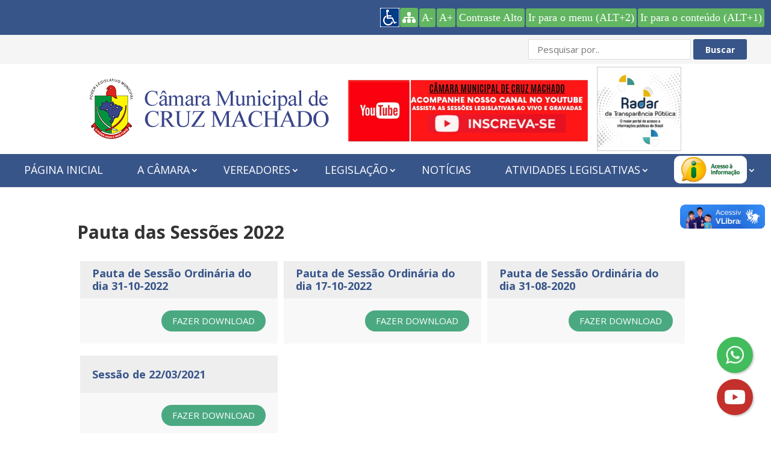

--- FILE ---
content_type: text/html; charset=UTF-8
request_url: https://camaracruzmachado.pr.gov.br/documentos/pauta-das-sessoes/pauta-das-sessoes-2022/
body_size: 14853
content:
<!DOCTYPE html>
<!--[if IE 6]>
<html id="ie6" lang="pt-BR">
<![endif]-->
<!--[if IE 7]>
<html id="ie7" lang="pt-BR">
<![endif]-->
<!--[if IE 8]>
<html id="ie8" lang="pt-BR">
<![endif]-->
<!--[if !(IE 6) | !(IE 7) | !(IE 8)  ]><!-->
<html lang="pt-BR">
<!--<![endif]-->
<head>
	<meta charset="UTF-8" />
			
	<meta http-equiv="X-UA-Compatible" content="IE=edge">
	<link rel="pingback" href="https://camaracruzmachado.pr.gov.br/xmlrpc.php" />

		<!--[if lt IE 9]>
	<script src="https://camaracruzmachado.pr.gov.br/wp-content/themes/Divi/js/html5.js" type="text/javascript"></script>
	<![endif]-->

	<script type="text/javascript">
		document.documentElement.className = 'js';
	</script>

    <link href="https://fonts.googleapis.com/css?family=Open+Sans:400,700" rel="stylesheet">

	<meta name='robots' content='index, follow, max-image-preview:large, max-snippet:-1, max-video-preview:-1' />
<script type="text/javascript">
			let jqueryParams=[],jQuery=function(r){return jqueryParams=[...jqueryParams,r],jQuery},$=function(r){return jqueryParams=[...jqueryParams,r],$};window.jQuery=jQuery,window.$=jQuery;let customHeadScripts=!1;jQuery.fn=jQuery.prototype={},$.fn=jQuery.prototype={},jQuery.noConflict=function(r){if(window.jQuery)return jQuery=window.jQuery,$=window.jQuery,customHeadScripts=!0,jQuery.noConflict},jQuery.ready=function(r){jqueryParams=[...jqueryParams,r]},$.ready=function(r){jqueryParams=[...jqueryParams,r]},jQuery.load=function(r){jqueryParams=[...jqueryParams,r]},$.load=function(r){jqueryParams=[...jqueryParams,r]},jQuery.fn.ready=function(r){jqueryParams=[...jqueryParams,r]},$.fn.ready=function(r){jqueryParams=[...jqueryParams,r]};</script>
	<!-- This site is optimized with the Yoast SEO plugin v26.5 - https://yoast.com/wordpress/plugins/seo/ -->
	<title>Pauta das Sessões 2022 - Câmara Municipal de Cruz Machado</title>
	<link rel="canonical" href="https://camaracruzmachado.pr.gov.br/documentos/pauta-das-sessoes/pauta-das-sessoes-2022/" />
	<meta property="og:locale" content="pt_BR" />
	<meta property="og:type" content="article" />
	<meta property="og:title" content="Pauta das Sessões 2022 - Câmara Municipal de Cruz Machado" />
	<meta property="og:url" content="https://camaracruzmachado.pr.gov.br/documentos/pauta-das-sessoes/pauta-das-sessoes-2022/" />
	<meta property="og:site_name" content="Câmara Municipal de Cruz Machado" />
	<meta name="twitter:card" content="summary_large_image" />
	<script type="application/ld+json" class="yoast-schema-graph">{"@context":"https://schema.org","@graph":[{"@type":"CollectionPage","@id":"https://camaracruzmachado.pr.gov.br/documentos/pauta-das-sessoes/pauta-das-sessoes-2022/","url":"https://camaracruzmachado.pr.gov.br/documentos/pauta-das-sessoes/pauta-das-sessoes-2022/","name":"Pauta das Sessões 2022 - Câmara Municipal de Cruz Machado","isPartOf":{"@id":"https://camaracruzmachado.pr.gov.br/#website"},"breadcrumb":{"@id":"https://camaracruzmachado.pr.gov.br/documentos/pauta-das-sessoes/pauta-das-sessoes-2022/#breadcrumb"},"inLanguage":"pt-BR"},{"@type":"BreadcrumbList","@id":"https://camaracruzmachado.pr.gov.br/documentos/pauta-das-sessoes/pauta-das-sessoes-2022/#breadcrumb","itemListElement":[{"@type":"ListItem","position":1,"name":"Início","item":"https://camaracruzmachado.pr.gov.br/"},{"@type":"ListItem","position":2,"name":"Pauta das Sessões","item":"https://camaracruzmachado.pr.gov.br/documentos/pauta-das-sessoes/"},{"@type":"ListItem","position":3,"name":"Pauta das Sessões 2022"}]},{"@type":"WebSite","@id":"https://camaracruzmachado.pr.gov.br/#website","url":"https://camaracruzmachado.pr.gov.br/","name":"Câmara Municipal de Cruz Machado","description":"","potentialAction":[{"@type":"SearchAction","target":{"@type":"EntryPoint","urlTemplate":"https://camaracruzmachado.pr.gov.br/?s={search_term_string}"},"query-input":{"@type":"PropertyValueSpecification","valueRequired":true,"valueName":"search_term_string"}}],"inLanguage":"pt-BR"}]}</script>
	<!-- / Yoast SEO plugin. -->


<link rel='dns-prefetch' href='//static.addtoany.com' />
<link rel='dns-prefetch' href='//challenges.cloudflare.com' />
<link rel="alternate" type="application/rss+xml" title="Feed para Câmara Municipal de Cruz Machado &raquo;" href="https://camaracruzmachado.pr.gov.br/feed/" />
<link rel="alternate" type="application/rss+xml" title="Feed de comentários para Câmara Municipal de Cruz Machado &raquo;" href="https://camaracruzmachado.pr.gov.br/comments/feed/" />
<link rel="alternate" type="text/calendar" title="Câmara Municipal de Cruz Machado &raquo; do iCal Feed" href="https://camaracruzmachado.pr.gov.br/eventos/?ical=1" />
<link rel="alternate" type="application/rss+xml" title="Feed para Câmara Municipal de Cruz Machado &raquo; Pauta das Sessões 2022 Categoria de Documento" href="https://camaracruzmachado.pr.gov.br/documentos/pauta-das-sessoes/pauta-das-sessoes-2022/feed/" />
<meta content="Divi Child v.3.3.1" name="generator"/><link rel='stylesheet' id='wp-block-library-css' href='https://camaracruzmachado.pr.gov.br/wp-includes/css/dist/block-library/style.min.css?ver=6.9' type='text/css' media='all' />
<style id='global-styles-inline-css' type='text/css'>
:root{--wp--preset--aspect-ratio--square: 1;--wp--preset--aspect-ratio--4-3: 4/3;--wp--preset--aspect-ratio--3-4: 3/4;--wp--preset--aspect-ratio--3-2: 3/2;--wp--preset--aspect-ratio--2-3: 2/3;--wp--preset--aspect-ratio--16-9: 16/9;--wp--preset--aspect-ratio--9-16: 9/16;--wp--preset--color--black: #000000;--wp--preset--color--cyan-bluish-gray: #abb8c3;--wp--preset--color--white: #ffffff;--wp--preset--color--pale-pink: #f78da7;--wp--preset--color--vivid-red: #cf2e2e;--wp--preset--color--luminous-vivid-orange: #ff6900;--wp--preset--color--luminous-vivid-amber: #fcb900;--wp--preset--color--light-green-cyan: #7bdcb5;--wp--preset--color--vivid-green-cyan: #00d084;--wp--preset--color--pale-cyan-blue: #8ed1fc;--wp--preset--color--vivid-cyan-blue: #0693e3;--wp--preset--color--vivid-purple: #9b51e0;--wp--preset--gradient--vivid-cyan-blue-to-vivid-purple: linear-gradient(135deg,rgb(6,147,227) 0%,rgb(155,81,224) 100%);--wp--preset--gradient--light-green-cyan-to-vivid-green-cyan: linear-gradient(135deg,rgb(122,220,180) 0%,rgb(0,208,130) 100%);--wp--preset--gradient--luminous-vivid-amber-to-luminous-vivid-orange: linear-gradient(135deg,rgb(252,185,0) 0%,rgb(255,105,0) 100%);--wp--preset--gradient--luminous-vivid-orange-to-vivid-red: linear-gradient(135deg,rgb(255,105,0) 0%,rgb(207,46,46) 100%);--wp--preset--gradient--very-light-gray-to-cyan-bluish-gray: linear-gradient(135deg,rgb(238,238,238) 0%,rgb(169,184,195) 100%);--wp--preset--gradient--cool-to-warm-spectrum: linear-gradient(135deg,rgb(74,234,220) 0%,rgb(151,120,209) 20%,rgb(207,42,186) 40%,rgb(238,44,130) 60%,rgb(251,105,98) 80%,rgb(254,248,76) 100%);--wp--preset--gradient--blush-light-purple: linear-gradient(135deg,rgb(255,206,236) 0%,rgb(152,150,240) 100%);--wp--preset--gradient--blush-bordeaux: linear-gradient(135deg,rgb(254,205,165) 0%,rgb(254,45,45) 50%,rgb(107,0,62) 100%);--wp--preset--gradient--luminous-dusk: linear-gradient(135deg,rgb(255,203,112) 0%,rgb(199,81,192) 50%,rgb(65,88,208) 100%);--wp--preset--gradient--pale-ocean: linear-gradient(135deg,rgb(255,245,203) 0%,rgb(182,227,212) 50%,rgb(51,167,181) 100%);--wp--preset--gradient--electric-grass: linear-gradient(135deg,rgb(202,248,128) 0%,rgb(113,206,126) 100%);--wp--preset--gradient--midnight: linear-gradient(135deg,rgb(2,3,129) 0%,rgb(40,116,252) 100%);--wp--preset--font-size--small: 13px;--wp--preset--font-size--medium: 20px;--wp--preset--font-size--large: 36px;--wp--preset--font-size--x-large: 42px;--wp--preset--spacing--20: 0.44rem;--wp--preset--spacing--30: 0.67rem;--wp--preset--spacing--40: 1rem;--wp--preset--spacing--50: 1.5rem;--wp--preset--spacing--60: 2.25rem;--wp--preset--spacing--70: 3.38rem;--wp--preset--spacing--80: 5.06rem;--wp--preset--shadow--natural: 6px 6px 9px rgba(0, 0, 0, 0.2);--wp--preset--shadow--deep: 12px 12px 50px rgba(0, 0, 0, 0.4);--wp--preset--shadow--sharp: 6px 6px 0px rgba(0, 0, 0, 0.2);--wp--preset--shadow--outlined: 6px 6px 0px -3px rgb(255, 255, 255), 6px 6px rgb(0, 0, 0);--wp--preset--shadow--crisp: 6px 6px 0px rgb(0, 0, 0);}:root { --wp--style--global--content-size: 823px;--wp--style--global--wide-size: 1080px; }:where(body) { margin: 0; }.wp-site-blocks > .alignleft { float: left; margin-right: 2em; }.wp-site-blocks > .alignright { float: right; margin-left: 2em; }.wp-site-blocks > .aligncenter { justify-content: center; margin-left: auto; margin-right: auto; }:where(.is-layout-flex){gap: 0.5em;}:where(.is-layout-grid){gap: 0.5em;}.is-layout-flow > .alignleft{float: left;margin-inline-start: 0;margin-inline-end: 2em;}.is-layout-flow > .alignright{float: right;margin-inline-start: 2em;margin-inline-end: 0;}.is-layout-flow > .aligncenter{margin-left: auto !important;margin-right: auto !important;}.is-layout-constrained > .alignleft{float: left;margin-inline-start: 0;margin-inline-end: 2em;}.is-layout-constrained > .alignright{float: right;margin-inline-start: 2em;margin-inline-end: 0;}.is-layout-constrained > .aligncenter{margin-left: auto !important;margin-right: auto !important;}.is-layout-constrained > :where(:not(.alignleft):not(.alignright):not(.alignfull)){max-width: var(--wp--style--global--content-size);margin-left: auto !important;margin-right: auto !important;}.is-layout-constrained > .alignwide{max-width: var(--wp--style--global--wide-size);}body .is-layout-flex{display: flex;}.is-layout-flex{flex-wrap: wrap;align-items: center;}.is-layout-flex > :is(*, div){margin: 0;}body .is-layout-grid{display: grid;}.is-layout-grid > :is(*, div){margin: 0;}body{padding-top: 0px;padding-right: 0px;padding-bottom: 0px;padding-left: 0px;}:root :where(.wp-element-button, .wp-block-button__link){background-color: #32373c;border-width: 0;color: #fff;font-family: inherit;font-size: inherit;font-style: inherit;font-weight: inherit;letter-spacing: inherit;line-height: inherit;padding-top: calc(0.667em + 2px);padding-right: calc(1.333em + 2px);padding-bottom: calc(0.667em + 2px);padding-left: calc(1.333em + 2px);text-decoration: none;text-transform: inherit;}.has-black-color{color: var(--wp--preset--color--black) !important;}.has-cyan-bluish-gray-color{color: var(--wp--preset--color--cyan-bluish-gray) !important;}.has-white-color{color: var(--wp--preset--color--white) !important;}.has-pale-pink-color{color: var(--wp--preset--color--pale-pink) !important;}.has-vivid-red-color{color: var(--wp--preset--color--vivid-red) !important;}.has-luminous-vivid-orange-color{color: var(--wp--preset--color--luminous-vivid-orange) !important;}.has-luminous-vivid-amber-color{color: var(--wp--preset--color--luminous-vivid-amber) !important;}.has-light-green-cyan-color{color: var(--wp--preset--color--light-green-cyan) !important;}.has-vivid-green-cyan-color{color: var(--wp--preset--color--vivid-green-cyan) !important;}.has-pale-cyan-blue-color{color: var(--wp--preset--color--pale-cyan-blue) !important;}.has-vivid-cyan-blue-color{color: var(--wp--preset--color--vivid-cyan-blue) !important;}.has-vivid-purple-color{color: var(--wp--preset--color--vivid-purple) !important;}.has-black-background-color{background-color: var(--wp--preset--color--black) !important;}.has-cyan-bluish-gray-background-color{background-color: var(--wp--preset--color--cyan-bluish-gray) !important;}.has-white-background-color{background-color: var(--wp--preset--color--white) !important;}.has-pale-pink-background-color{background-color: var(--wp--preset--color--pale-pink) !important;}.has-vivid-red-background-color{background-color: var(--wp--preset--color--vivid-red) !important;}.has-luminous-vivid-orange-background-color{background-color: var(--wp--preset--color--luminous-vivid-orange) !important;}.has-luminous-vivid-amber-background-color{background-color: var(--wp--preset--color--luminous-vivid-amber) !important;}.has-light-green-cyan-background-color{background-color: var(--wp--preset--color--light-green-cyan) !important;}.has-vivid-green-cyan-background-color{background-color: var(--wp--preset--color--vivid-green-cyan) !important;}.has-pale-cyan-blue-background-color{background-color: var(--wp--preset--color--pale-cyan-blue) !important;}.has-vivid-cyan-blue-background-color{background-color: var(--wp--preset--color--vivid-cyan-blue) !important;}.has-vivid-purple-background-color{background-color: var(--wp--preset--color--vivid-purple) !important;}.has-black-border-color{border-color: var(--wp--preset--color--black) !important;}.has-cyan-bluish-gray-border-color{border-color: var(--wp--preset--color--cyan-bluish-gray) !important;}.has-white-border-color{border-color: var(--wp--preset--color--white) !important;}.has-pale-pink-border-color{border-color: var(--wp--preset--color--pale-pink) !important;}.has-vivid-red-border-color{border-color: var(--wp--preset--color--vivid-red) !important;}.has-luminous-vivid-orange-border-color{border-color: var(--wp--preset--color--luminous-vivid-orange) !important;}.has-luminous-vivid-amber-border-color{border-color: var(--wp--preset--color--luminous-vivid-amber) !important;}.has-light-green-cyan-border-color{border-color: var(--wp--preset--color--light-green-cyan) !important;}.has-vivid-green-cyan-border-color{border-color: var(--wp--preset--color--vivid-green-cyan) !important;}.has-pale-cyan-blue-border-color{border-color: var(--wp--preset--color--pale-cyan-blue) !important;}.has-vivid-cyan-blue-border-color{border-color: var(--wp--preset--color--vivid-cyan-blue) !important;}.has-vivid-purple-border-color{border-color: var(--wp--preset--color--vivid-purple) !important;}.has-vivid-cyan-blue-to-vivid-purple-gradient-background{background: var(--wp--preset--gradient--vivid-cyan-blue-to-vivid-purple) !important;}.has-light-green-cyan-to-vivid-green-cyan-gradient-background{background: var(--wp--preset--gradient--light-green-cyan-to-vivid-green-cyan) !important;}.has-luminous-vivid-amber-to-luminous-vivid-orange-gradient-background{background: var(--wp--preset--gradient--luminous-vivid-amber-to-luminous-vivid-orange) !important;}.has-luminous-vivid-orange-to-vivid-red-gradient-background{background: var(--wp--preset--gradient--luminous-vivid-orange-to-vivid-red) !important;}.has-very-light-gray-to-cyan-bluish-gray-gradient-background{background: var(--wp--preset--gradient--very-light-gray-to-cyan-bluish-gray) !important;}.has-cool-to-warm-spectrum-gradient-background{background: var(--wp--preset--gradient--cool-to-warm-spectrum) !important;}.has-blush-light-purple-gradient-background{background: var(--wp--preset--gradient--blush-light-purple) !important;}.has-blush-bordeaux-gradient-background{background: var(--wp--preset--gradient--blush-bordeaux) !important;}.has-luminous-dusk-gradient-background{background: var(--wp--preset--gradient--luminous-dusk) !important;}.has-pale-ocean-gradient-background{background: var(--wp--preset--gradient--pale-ocean) !important;}.has-electric-grass-gradient-background{background: var(--wp--preset--gradient--electric-grass) !important;}.has-midnight-gradient-background{background: var(--wp--preset--gradient--midnight) !important;}.has-small-font-size{font-size: var(--wp--preset--font-size--small) !important;}.has-medium-font-size{font-size: var(--wp--preset--font-size--medium) !important;}.has-large-font-size{font-size: var(--wp--preset--font-size--large) !important;}.has-x-large-font-size{font-size: var(--wp--preset--font-size--x-large) !important;}
/*# sourceURL=global-styles-inline-css */
</style>

<link rel='stylesheet' id='contact-form-7-css' href='https://camaracruzmachado.pr.gov.br/wp-content/plugins/contact-form-7/includes/css/styles.css?ver=6.1.4' type='text/css' media='all' />
<link rel='stylesheet' id='wp-polls-css' href='https://camaracruzmachado.pr.gov.br/wp-content/plugins/wp-polls/polls-css.css?ver=2.77.3' type='text/css' media='all' />
<style id='wp-polls-inline-css' type='text/css'>
.wp-polls .pollbar {
	margin: 1px;
	font-size: 6px;
	line-height: 8px;
	height: 8px;
	background-image: url('https://camaracruzmachado.pr.gov.br/wp-content/plugins/wp-polls/images/default/pollbg.gif');
	border: 1px solid #c8c8c8;
}

/*# sourceURL=wp-polls-inline-css */
</style>
<link rel='stylesheet' id='wp-pagenavi-css' href='https://camaracruzmachado.pr.gov.br/wp-content/plugins/wp-pagenavi/pagenavi-css.css?ver=2.70' type='text/css' media='all' />
<link rel='stylesheet' id='divi-style-parent-css' href='https://camaracruzmachado.pr.gov.br/wp-content/themes/Divi/style-static-cpt.min.css?ver=4.27.5' type='text/css' media='all' />
<link rel='stylesheet' id='slick-style-css' href='https://camaracruzmachado.pr.gov.br/wp-content/themes/Divi-child/lib/slick/slick.min.css?ver=6.9' type='text/css' media='all' />
<link rel='stylesheet' id='divi-style-css' href='https://camaracruzmachado.pr.gov.br/wp-content/themes/Divi-child/style.css?ver=4.27.5' type='text/css' media='all' />
<script type="text/javascript" id="addtoany-core-js-before">
/* <![CDATA[ */
window.a2a_config=window.a2a_config||{};a2a_config.callbacks=[];a2a_config.overlays=[];a2a_config.templates={};a2a_localize = {
	Share: "Share",
	Save: "Save",
	Subscribe: "Subscribe",
	Email: "Email",
	Bookmark: "Bookmark",
	ShowAll: "Show all",
	ShowLess: "Show less",
	FindServices: "Find service(s)",
	FindAnyServiceToAddTo: "Instantly find any service to add to",
	PoweredBy: "Powered by",
	ShareViaEmail: "Share via email",
	SubscribeViaEmail: "Subscribe via email",
	BookmarkInYourBrowser: "Bookmark in your browser",
	BookmarkInstructions: "Press Ctrl+D or \u2318+D to bookmark this page",
	AddToYourFavorites: "Add to your favorites",
	SendFromWebOrProgram: "Send from any email address or email program",
	EmailProgram: "Email program",
	More: "More&#8230;",
	ThanksForSharing: "Thanks for sharing!",
	ThanksForFollowing: "Thanks for following!"
};


//# sourceURL=addtoany-core-js-before
/* ]]> */
</script>
<script type="text/javascript" defer src="https://static.addtoany.com/menu/page.js" id="addtoany-core-js"></script>
<script type="text/javascript" src="https://camaracruzmachado.pr.gov.br/wp-includes/js/jquery/jquery.min.js?ver=3.7.1" id="jquery-core-js"></script>
<script type="text/javascript" src="https://camaracruzmachado.pr.gov.br/wp-includes/js/jquery/jquery-migrate.min.js?ver=3.4.1" id="jquery-migrate-js"></script>
<script type="text/javascript" id="jquery-js-after">
/* <![CDATA[ */
jqueryParams.length&&$.each(jqueryParams,function(e,r){if("function"==typeof r){var n=String(r);n.replace("$","jQuery");var a=new Function("return "+n)();$(document).ready(a)}});
//# sourceURL=jquery-js-after
/* ]]> */
</script>
<script type="text/javascript" defer src="https://camaracruzmachado.pr.gov.br/wp-content/plugins/add-to-any/addtoany.min.js?ver=1.1" id="addtoany-jquery-js"></script>
<script type="text/javascript" src="https://camaracruzmachado.pr.gov.br/wp-content/themes/Divi-child/lib/slick/slick.min.js?ver=6.9" id="slick-script-js"></script>
<script type="text/javascript" src="https://camaracruzmachado.pr.gov.br/wp-content/themes/Divi-child/lib/mask/jquery.mask.min.js?ver=6.9" id="jquerymask-script-js"></script>
<script type="text/javascript" src="https://camaracruzmachado.pr.gov.br/wp-content/themes/Divi-child/js/custom.js?ver=30062023063658" id="custom-script-js"></script>
<link rel="https://api.w.org/" href="https://camaracruzmachado.pr.gov.br/wp-json/" /><link rel="EditURI" type="application/rsd+xml" title="RSD" href="https://camaracruzmachado.pr.gov.br/xmlrpc.php?rsd" />
<meta name="generator" content="WordPress 6.9" />
<meta name="tec-api-version" content="v1"><meta name="tec-api-origin" content="https://camaracruzmachado.pr.gov.br"><link rel="alternate" href="https://camaracruzmachado.pr.gov.br/wp-json/tribe/events/v1/" /><meta name="viewport" content="width=device-width, initial-scale=1.0, maximum-scale=1.0, user-scalable=0" /><!-- site outubrorosa -->
<!--
<style>
	#main-header #et-top-navigation, #main-footer {
    background: #e77cb4 !important;
}

#footer-bottom {
    background: #ce699e !important;
}

#slide-noticias .et_pb_slide {
    background-color: #e77cb4 !important;
}

#slide-noticias .titulos .et_pb_post .entry-title a {
    background: none;
    text-shadow: 1px 2px #0005;
    line-height: 1.3;
}
	
	#slide-noticias .titulos .et_pb_post.ativo .entry-title a {
		background: #e77cb4;border-color: #e77cb4;
	}

#page-container #main-content .et_pb_button, #main-content .wpcf7 .wpcf7-submit {
    background: #e77cb4 !important;
    border: 2px solid #fff !important;
}

#page-container #main-content .et_pb_button:hover, #main-content .wpcf7 .wpcf7-submit:hover {
    background: #ca689b !important;
}

#slide-noticias {
    background: linear-gradient(160deg,#f7d2e5 0%,#e77cb4 90%)!important;
}

#main-content .ecs-event .entry-title a {
    color: #666;
}

#main-header .topo {
    background: #f9dceb;
}

#main-header .topo .buscar input[type=submit] {
    background: #e77cb4;
}

.home  #main-content .et_pb_text_inner h2 {}

.home #main-content .et_pb_text_inner h2 {
    color: #e77cb4 !important;
}

#main-content .et_pb_module.et_pb_post_slider {
    background: none;	
}

	#main-header .logo_container > a:after {content: "";background-image: url('/wp-content/uploads/2020/10/outubro-rosa.png');width: 230px;height: 100px;background-size: contain;background-repeat: no-repeat;background-position: center;display: inline-block;vertical-align: middle;margin-left: 60px;}

@media (max-width: 980px) {
    #main-header .logo_container > a:after {width: 100px;margin-left:0;display: block;height: 30px;position: absolute;right: 0;bottom: -29px;background-color: #fff;padding: 0px;border: 8px solid #fff;border-radius: 20px;}
	#main-header {background:#f9dceb !important;}
}
</style>-->
<!-- fim site outubrorosa -->
<link rel="icon" href="https://camaracruzmachado.pr.gov.br/wp-content/uploads/2018/09/favicon.png" sizes="32x32" />
<link rel="icon" href="https://camaracruzmachado.pr.gov.br/wp-content/uploads/2018/09/favicon.png" sizes="192x192" />
<link rel="apple-touch-icon" href="https://camaracruzmachado.pr.gov.br/wp-content/uploads/2018/09/favicon.png" />
<meta name="msapplication-TileImage" content="https://camaracruzmachado.pr.gov.br/wp-content/uploads/2018/09/favicon.png" />
<link rel="stylesheet" id="et-divi-customizer-global-cached-inline-styles" href="https://camaracruzmachado.pr.gov.br/wp-content/et-cache/global/et-divi-customizer-global.min.css?ver=1768843331" /><style id="et-divi-customizer-cpt-global-cached-inline-styles">body,.et-db #et-boc .et-l .et_pb_column_1_2 .et_quote_content blockquote cite,.et-db #et-boc .et-l .et_pb_column_1_2 .et_link_content a.et_link_main_url,.et-db #et-boc .et-l .et_pb_column_1_3 .et_quote_content blockquote cite,.et-db #et-boc .et-l .et_pb_column_3_8 .et_quote_content blockquote cite,.et-db #et-boc .et-l .et_pb_column_1_4 .et_quote_content blockquote cite,.et-db #et-boc .et-l .et_pb_blog_grid .et_quote_content blockquote cite,.et-db #et-boc .et-l .et_pb_column_1_3 .et_link_content a.et_link_main_url,.et-db #et-boc .et-l .et_pb_column_3_8 .et_link_content a.et_link_main_url,.et-db #et-boc .et-l .et_pb_column_1_4 .et_link_content a.et_link_main_url,.et-db #et-boc .et-l .et_pb_blog_grid .et_link_content a.et_link_main_url,body.et-db #et-boc .et-l .et_pb_bg_layout_light .et_pb_post p,body.et-db #et-boc .et-l .et_pb_bg_layout_dark .et_pb_post p{font-size:18px}.et-db #et-boc .et-l .et_pb_slide_content,.et-db #et-boc .et-l .et_pb_best_value{font-size:20px}body{line-height:1.6em}.container,.et-db #et-boc .et-l .container,.et-db #et-boc .et-l .et_pb_row,.et-db #et-boc .et-l .et_pb_slider .et_pb_container,.et-db #et-boc .et-l .et_pb_fullwidth_section .et_pb_title_container,.et-db #et-boc .et-l .et_pb_fullwidth_section .et_pb_title_featured_container,.et-db #et-boc .et-l .et_pb_fullwidth_header:not(.et_pb_fullscreen) .et_pb_fullwidth_header_container{max-width:1200px}.et_boxed_layout #page-container,.et_boxed_layout.et_non_fixed_nav.et_transparent_nav #page-container #top-header,.et_boxed_layout.et_non_fixed_nav.et_transparent_nav #page-container #main-header,.et_fixed_nav.et_boxed_layout #page-container #top-header,.et_fixed_nav.et_boxed_layout #page-container #main-header,.et_boxed_layout #page-container .container,.et_boxed_layout.et-db #et-boc .et-l #page-container .et_pb_row{max-width:1360px}.et_header_style_centered .mobile_nav .select_page,.et_header_style_split .mobile_nav .select_page,.et_nav_text_color_light #top-menu>li>a,.et_nav_text_color_dark #top-menu>li>a,#top-menu a,.et_mobile_menu li a,.et-db #et-boc .et-l .et_mobile_menu li a,.et_nav_text_color_light .et_mobile_menu li a,.et-db #et-boc .et-l .et_nav_text_color_light .et_mobile_menu li a,.et_nav_text_color_dark .et_mobile_menu li a,.et-db #et-boc .et-l .et_nav_text_color_dark .et_mobile_menu li a,#et_search_icon:before,.et_search_form_container input,span.et_close_search_field:after,#et-top-navigation .et-cart-info{color:#ffffff}.et_search_form_container input::-moz-placeholder{color:#ffffff}.et_search_form_container input::-webkit-input-placeholder{color:#ffffff}.et_search_form_container input:-ms-input-placeholder{color:#ffffff}#top-menu li a{font-size:18px}body.et_vertical_nav .container.et_search_form_container .et-search-form input{font-size:18px!important}#top-menu li a,.et_search_form_container input{font-weight:normal;font-style:normal;text-transform:uppercase;text-decoration:none}.et_search_form_container input::-moz-placeholder{font-weight:normal;font-style:normal;text-transform:uppercase;text-decoration:none}.et_search_form_container input::-webkit-input-placeholder{font-weight:normal;font-style:normal;text-transform:uppercase;text-decoration:none}.et_search_form_container input:-ms-input-placeholder{font-weight:normal;font-style:normal;text-transform:uppercase;text-decoration:none}#top-menu li.current-menu-ancestor>a,#top-menu li.current-menu-item>a,#top-menu li.current_page_item>a{color:#fffa86}#main-footer{background-color:#1c6260}#main-footer .footer-widget h4,#main-footer .widget_block h1,#main-footer .widget_block h2,#main-footer .widget_block h3,#main-footer .widget_block h4,#main-footer .widget_block h5,#main-footer .widget_block h6{color:#7bc5c2}.footer-widget li:before{border-color:#7bc5c2}.footer-widget,.footer-widget li,.footer-widget li a,#footer-info{font-size:16px}.footer-widget .et_pb_widget div,.footer-widget .et_pb_widget ul,.footer-widget .et_pb_widget ol,.footer-widget .et_pb_widget label{line-height:1.2em}#footer-widgets .footer-widget li:before{top:6.6px}.bottom-nav,.bottom-nav a,.bottom-nav li.current-menu-item a{color:#ffffff}#et-footer-nav .bottom-nav li.current-menu-item a{color:#ffffff}h1,.et-db #et-boc .et-l h1,h2,.et-db #et-boc .et-l h2,h3,.et-db #et-boc .et-l h3,h4,.et-db #et-boc .et-l h4,h5,.et-db #et-boc .et-l h5,h6,.et-db #et-boc .et-l h6,.et_quote_content blockquote p,.et-db #et-boc .et-l .et_quote_content blockquote p,.et-db #et-boc .et-l .et_pb_slide_description .et_pb_slide_title{font-weight:bold;font-style:normal;text-transform:none;text-decoration:none}@media only screen and (min-width:981px){.et-db #et-boc .et-l .et_pb_section{padding:0% 0}.et-db #et-boc .et-l .et_pb_fullwidth_section{padding:0}.et-db #et-boc .et-l .et_pb_row{padding:0% 0}.et_header_style_left #et-top-navigation,.et_header_style_split #et-top-navigation{padding:35px 0 0 0}.et_header_style_left #et-top-navigation nav>ul>li>a,.et_header_style_split #et-top-navigation nav>ul>li>a{padding-bottom:35px}.et_header_style_split .centered-inline-logo-wrap{width:70px;margin:-70px 0}.et_header_style_split .centered-inline-logo-wrap #logo{max-height:70px}.et_pb_svg_logo.et_header_style_split .centered-inline-logo-wrap #logo{height:70px}.et_header_style_centered #top-menu>li>a{padding-bottom:13px}.et_header_style_slide #et-top-navigation,.et_header_style_fullscreen #et-top-navigation{padding:26px 0 26px 0!important}.et_header_style_centered #main-header .logo_container{height:70px}#logo{max-height:75%}.et_pb_svg_logo #logo{height:75%}.et_header_style_centered.et_hide_primary_logo #main-header:not(.et-fixed-header) .logo_container,.et_header_style_centered.et_hide_fixed_logo #main-header.et-fixed-header .logo_container{height:12.6px}.et-fixed-header #top-menu a,.et-fixed-header #et_search_icon:before,.et-fixed-header #et_top_search .et-search-form input,.et-fixed-header .et_search_form_container input,.et-fixed-header .et_close_search_field:after,.et-fixed-header #et-top-navigation .et-cart-info{color:#ffffff!important}.et-fixed-header .et_search_form_container input::-moz-placeholder{color:#ffffff!important}.et-fixed-header .et_search_form_container input::-webkit-input-placeholder{color:#ffffff!important}.et-fixed-header .et_search_form_container input:-ms-input-placeholder{color:#ffffff!important}.et-fixed-header #top-menu li.current-menu-ancestor>a,.et-fixed-header #top-menu li.current-menu-item>a,.et-fixed-header #top-menu li.current_page_item>a{color:#fffa86!important}}@media only screen and (min-width:1500px){.et-db #et-boc .et-l .et_pb_row{padding:0px 0}.et-db #et-boc .et-l .et_pb_section{padding:0px 0}.single.et_pb_pagebuilder_layout.et_full_width_page .et_post_meta_wrapper{padding-top:0px}.et-db #et-boc .et-l .et_pb_fullwidth_section{padding:0}}@media only screen and (max-width:980px){body,.et-db #et-boc .et-l .et_pb_column_1_2 .et_quote_content blockquote cite,.et-db #et-boc .et-l .et_pb_column_1_2 .et_link_content a.et_link_main_url,.et-db #et-boc .et-l .et_pb_column_1_3 .et_quote_content blockquote cite,.et-db #et-boc .et-l .et_pb_column_3_8 .et_quote_content blockquote cite,.et-db #et-boc .et-l .et_pb_column_1_4 .et_quote_content blockquote cite,.et-db #et-boc .et-l .et_pb_blog_grid .et_quote_content blockquote cite,.et-db #et-boc .et-l .et_pb_column_1_3 .et_link_content a.et_link_main_url,.et-db #et-boc .et-l .et_pb_column_3_8 .et_link_content a.et_link_main_url,.et-db #et-boc .et-l .et_pb_column_1_4 .et_link_content a.et_link_main_url,.et-db #et-boc .et-l .et_pb_blog_grid .et_link_content a.et_link_main_url{font-size:15px}.et-db #et-boc .et-l .et_pb_slider.et_pb_module .et_pb_slides .et_pb_slide_content,.et-db #et-boc .et-l .et_pb_best_value{font-size:17px}h1,.et-db #et-boc .et-l h1{font-size:28px}h2,.et-db #et-boc .et-l h2,.product .related h2,.et-db #et-boc .et-l .product .related h2,.et-db #et-boc .et-l .et_pb_column_1_2 .et_quote_content blockquote p{font-size:24px}h3,.et-db #et-boc .et-l h3{font-size:20px}.et-db #et-boc .et-l h4,.et-db #et-boc .et-l .et_pb_circle_counter h3,.et-db #et-boc .et-l .et_pb_number_counter h3,.et-db #et-boc .et-l .et_pb_column_1_3 .et_pb_post h2,.et-db #et-boc .et-l .et_pb_column_1_4 .et_pb_post h2,.et-db #et-boc .et-l .et_pb_blog_grid h2,.et-db #et-boc .et-l .et_pb_column_1_3 .et_quote_content blockquote p,.et-db #et-boc .et-l .et_pb_column_3_8 .et_quote_content blockquote p,.et-db #et-boc .et-l .et_pb_column_1_4 .et_quote_content blockquote p,.et-db #et-boc .et-l .et_pb_blog_grid .et_quote_content blockquote p,.et-db #et-boc .et-l .et_pb_column_1_3 .et_link_content h2,.et-db #et-boc .et-l .et_pb_column_3_8 .et_link_content h2,.et-db #et-boc .et-l .et_pb_column_1_4 .et_link_content h2,.et-db #et-boc .et-l .et_pb_blog_grid .et_link_content h2,.et-db #et-boc .et-l .et_pb_column_1_3 .et_audio_content h2,.et-db #et-boc .et-l .et_pb_column_3_8 .et_audio_content h2,.et-db #et-boc .et-l .et_pb_column_1_4 .et_audio_content h2,.et-db #et-boc .et-l .et_pb_blog_grid .et_audio_content h2,.et-db #et-boc .et-l .et_pb_column_3_8 .et_pb_audio_module_content h2,.et-db #et-boc .et-l .et_pb_column_1_3 .et_pb_audio_module_content h2,.et-db #et-boc .et-l .et_pb_gallery_grid .et_pb_gallery_item h3,.et-db #et-boc .et-l .et_pb_portfolio_grid .et_pb_portfolio_item h2,.et-db #et-boc .et-l .et_pb_filterable_portfolio_grid .et_pb_portfolio_item h2{font-size:16px}.et-db #et-boc .et-l .et_pb_slider.et_pb_module .et_pb_slides .et_pb_slide_description .et_pb_slide_title{font-size:42px}.et-db #et-boc .et-l .et_pb_gallery_grid .et_pb_gallery_item h3,.et-db #et-boc .et-l .et_pb_portfolio_grid .et_pb_portfolio_item h2,.et-db #et-boc .et-l .et_pb_filterable_portfolio_grid .et_pb_portfolio_item h2,.et-db #et-boc .et-l .et_pb_column_1_4 .et_pb_audio_module_content h2{font-size:14px}h5,.et-db #et-boc .et-l h5{font-size:14px}h6,.et-db #et-boc .et-l h6{font-size:13px}.et-db #et-boc .et-l .et_pb_section{padding:0px 0}.et-db #et-boc .et-l .et_pb_section.et_pb_fullwidth_section{padding:0}.et-db #et-boc .et-l .et_pb_row,.et-db #et-boc .et-l .et_pb_column .et_pb_row_inner{padding:0px 0}}</style></head>
<body data-rsssl=1 class="archive tax-categorias_documento term-pauta-das-sessoes-2022 term-140 wp-theme-Divi wp-child-theme-Divi-child tribe-no-js page-template-divi-child et_pb_button_helper_class et_fixed_nav et_show_nav et_secondary_nav_enabled et_secondary_nav_only_menu et_primary_nav_dropdown_animation_fade et_secondary_nav_dropdown_animation_fade et_header_style_left et_pb_footer_columns4 et_cover_background et_pb_gutter et_pb_gutters2 et_right_sidebar et_divi_theme et-db">
	<div id="page-container">

	
	
		<header id="main-header" data-height-onload="70">

			<div id="acessibilidade">
				<a style="
					border: none;
					background: none;
					padding: 0;
					display: block;
					margin: 0;
				" href="https://camaracruzmachado.pr.gov.br/portal-camara-cruz-machado-acessibilidade/"><img style="position: relative; top: 3px;" src="/wp-content/uploads/2022/09/icon-acessibilidade.png"></a>

				<a href="/mapa-do-site/"><img style="width: 22px; position: relative; top: 3px;" src="https://camaracruzmachado.pr.gov.br/wp-content/uploads/2023/06/site-map.png"></a>

				<a  id="a-menos"> A-</a>
				<a  id="a-mais"> A+</a>
				<a  id="alto-contraste" class="contraste">  <span id="contraste-texto" style="color: #fff;">Contraste Alto</span></a>
				<a id="ir-para-menu"  href="#" accesskey="2"> Ir para o menu (ALT+2)</a>
				<a id="ir-para-conteudo" href="#" accesskey="1"> Ir para o conteúdo (ALT+1) </a>    
			</div>
			

			<div class="topo">
				<div class="container">
					
					<form class="buscar" action="/">
						<input type="text" name="s" placeholder="Pesquisar por..">
						<input type="submit" value="Buscar">
					</form>
					
									</div>
			</div>
			<div class="container clearfix et_menu_container">
							<div class="logo_container">
					
					<a href="https://camaracruzmachado.pr.gov.br/">
						<img src="https://camaracruzmachado.pr.gov.br/wp-content/uploads/2023/10/logo-caramara.png" alt="Câmara Municipal de Cruz Machado" id="logo" data-height-percentage="75" />
					</a>

					<a id="youtube-logo" href="https://www.youtube.com/channel/UClUfx3myN86EtuO-g-39ZRg" target="_blank">
						<img src="/wp-content/uploads/2021/07/logon_camara.jpg" alt="Youtube Câmara de Cruz Machado">
					</a>

					<a id="radar-logo" href="https://radardatransparencia.atricon.org.br/" target="_blank">
						<img src="/wp-content/uploads/2023/06/logo-radar.png" alt="Radar da Transparência Pública">
					</a>
				</div>
				
				<style>
					#youtube-logo{
						width: 400px;
						display: inline-block;
						position: relative;
						margin-top: -50px;
						top: 50px;
						margin-left: 25px;
					}
					@media(max-width: 1025px){
						#youtube-logo{display: none;}
					}
				</style>


				<button type="button" class="btn-search-toggle">U</button>
				<div id="et-top-navigation" data-height="70" data-fixed-height="40">
											<nav id="top-menu-nav">
						<ul id="top-menu" class="nav"><li id="menu-item-347" class="menu-item menu-item-type-post_type menu-item-object-page menu-item-home menu-item-347"><a href="https://camaracruzmachado.pr.gov.br/">Página Inicial</a></li>
<li id="menu-item-751" class="menu-item menu-item-type-post_type menu-item-object-page menu-item-has-children menu-item-751"><a href="https://camaracruzmachado.pr.gov.br/a-camara/">A Câmara</a>
<ul class="sub-menu">
	<li id="menu-item-7923" class="menu-item menu-item-type-post_type menu-item-object-page menu-item-7923"><a href="https://camaracruzmachado.pr.gov.br/a-camara/gestao/">Gestão</a></li>
	<li id="menu-item-8100" class="menu-item menu-item-type-post_type menu-item-object-page menu-item-8100"><a href="https://camaracruzmachado.pr.gov.br/dados-abertos/">Dados Abertos</a></li>
	<li id="menu-item-6862" class="menu-item menu-item-type-post_type menu-item-object-page menu-item-6862"><a href="https://camaracruzmachado.pr.gov.br/estrutura-organizacional/">Estrutura Organizacional</a></li>
	<li id="menu-item-6863" class="menu-item menu-item-type-post_type menu-item-object-page menu-item-6863"><a href="https://camaracruzmachado.pr.gov.br/a-camara/funcionamento/">Funcionamento</a></li>
	<li id="menu-item-7371" class="menu-item menu-item-type-custom menu-item-object-custom menu-item-has-children menu-item-7371"><a href="#">PCA- Plano Anual de contratação</a>
	<ul class="sub-menu">
		<li id="menu-item-7755" class="menu-item menu-item-type-custom menu-item-object-custom menu-item-7755"><a href="https://camaracruzmachado.pr.gov.br/wp-content/uploads/2024/07/Plano-de-contratacao-Legislativo-2025.pdf">2025</a></li>
		<li id="menu-item-7756" class="menu-item menu-item-type-custom menu-item-object-custom menu-item-7756"><a href="https://camaracruzmachado.pr.gov.br/wp-content/uploads/2025/12/PCA-PLANO-ANUAL-DE-CONTRATACAO-2026.pdf">2026</a></li>
	</ul>
</li>
	<li id="menu-item-6864" class="menu-item menu-item-type-post_type menu-item-object-page menu-item-6864"><a href="https://camaracruzmachado.pr.gov.br/a-camara/historico/">Histórico</a></li>
	<li id="menu-item-7874" class="menu-item menu-item-type-post_type menu-item-object-page menu-item-7874"><a href="https://camaracruzmachado.pr.gov.br/governo-digital/">Governo Digital</a></li>
	<li id="menu-item-7927" class="menu-item menu-item-type-post_type menu-item-object-page menu-item-7927"><a href="https://camaracruzmachado.pr.gov.br/a-camara/lei-geral-de-protecao-de-dados/">Lei Geral de Proteção de Dados</a></li>
	<li id="menu-item-8081" class="menu-item menu-item-type-custom menu-item-object-custom menu-item-8081"><a href="https://camaracruzmachado.pr.gov.br/wp-content/uploads/2025/05/PLANEJAMENTO-ESTRATEGIO-DA-CAMARA-MUNICIPAL-DE-CRUZ-MACHADO.pdf">Objetivos Estratégicos</a></li>
	<li id="menu-item-8083" class="menu-item menu-item-type-custom menu-item-object-custom menu-item-8083"><a href="https://camaracruzmachado.pr.gov.br/documentos/relatorio-de-gestao-de-atividades/">Relatório de Gestão de Atividades</a></li>
</ul>
</li>
<li id="menu-item-931" class="menu-item menu-item-type-custom menu-item-object-custom menu-item-has-children menu-item-931"><a href="/legislaturas/">Vereadores</a>
<ul class="sub-menu">
	<li id="menu-item-6878" class="menu-item menu-item-type-post_type menu-item-object-page menu-item-6878"><a href="https://camaracruzmachado.pr.gov.br/mesa-diretora/">Mesa Diretora</a></li>
	<li id="menu-item-7568" class="menu-item menu-item-type-custom menu-item-object-custom menu-item-7568"><a href="/legislaturas/2025-a-2028-decima-oitava-legislatura/">Legislatura Atual</a></li>
	<li id="menu-item-1175" class="menu-item menu-item-type-post_type menu-item-object-page menu-item-1175"><a href="https://camaracruzmachado.pr.gov.br/legislaturas/">Legislaturas Anteriores</a></li>
	<li id="menu-item-1158" class="menu-item menu-item-type-post_type menu-item-object-page menu-item-1158"><a href="https://camaracruzmachado.pr.gov.br/ex-presidentes/">Ex-presidentes</a></li>
	<li id="menu-item-1372" class="menu-item menu-item-type-post_type menu-item-object-page menu-item-1372"><a href="https://camaracruzmachado.pr.gov.br/comissoes/">Comissões</a></li>
</ul>
</li>
<li id="menu-item-941" class="menu-item menu-item-type-taxonomy menu-item-object-categorias_documento menu-item-has-children menu-item-941"><a href="https://camaracruzmachado.pr.gov.br/documentos/legislacao/">Legislação</a>
<ul class="sub-menu">
	<li id="menu-item-1475" class="menu-item menu-item-type-post_type menu-item-object-page menu-item-1475"><a href="https://camaracruzmachado.pr.gov.br/consultar-leis/">Consultar Leis Municipais</a></li>
	<li id="menu-item-947" class="menu-item menu-item-type-taxonomy menu-item-object-categorias_documento menu-item-947"><a href="https://camaracruzmachado.pr.gov.br/documentos/legislacao/principais-leis/">Principais Leis</a></li>
	<li id="menu-item-948" class="menu-item menu-item-type-taxonomy menu-item-object-categorias_documento menu-item-948"><a href="https://camaracruzmachado.pr.gov.br/documentos/legislacao/regimento-interno/">Regimento Interno</a></li>
	<li id="menu-item-942" class="menu-item menu-item-type-taxonomy menu-item-object-categorias_documento menu-item-942"><a href="https://camaracruzmachado.pr.gov.br/documentos/legislacao/lei-organica/">Lei Organica</a></li>
	<li id="menu-item-6476" class="menu-item menu-item-type-post_type menu-item-object-page menu-item-6476"><a href="https://camaracruzmachado.pr.gov.br/audiencias-publicas/">Audiências Públicas</a></li>
	<li id="menu-item-878" class="menu-item menu-item-type-taxonomy menu-item-object-categorias_documento menu-item-878"><a href="https://camaracruzmachado.pr.gov.br/documentos/atos-oficiais/decretos/">Decretos</a></li>
	<li id="menu-item-879" class="menu-item menu-item-type-taxonomy menu-item-object-categorias_documento menu-item-879"><a href="https://camaracruzmachado.pr.gov.br/documentos/atos-oficiais/portarias/">Portarias</a></li>
	<li id="menu-item-880" class="menu-item menu-item-type-taxonomy menu-item-object-categorias_documento menu-item-880"><a href="https://camaracruzmachado.pr.gov.br/documentos/atos-oficiais/resolucoes/">Resoluções</a></li>
</ul>
</li>
<li id="menu-item-7404" class="menu-item menu-item-type-taxonomy menu-item-object-category menu-item-7404"><a href="https://camaracruzmachado.pr.gov.br/blog/">Notícias</a></li>
<li id="menu-item-794" class="menu-item menu-item-type-custom menu-item-object-custom menu-item-has-children menu-item-794"><a href="#">Atividades Legislativas</a>
<ul class="sub-menu">
	<li id="menu-item-6596" class="menu-item menu-item-type-custom menu-item-object-custom menu-item-6596"><a href="https://www.legislador.com.br//LegisladorWEB.ASP?WCI=Expediente&#038;inExpedienteAta=2&#038;ID=329">Ata</a></li>
	<li id="menu-item-6833" class="menu-item menu-item-type-custom menu-item-object-custom menu-item-6833"><a href="https://www.legislador.com.br//LegisladorWEB.ASP?WCI=AtaComissao&#038;ID=329">Ata (Comissões Permanentes)</a></li>
	<li id="menu-item-6597" class="menu-item menu-item-type-custom menu-item-object-custom menu-item-6597"><a href="https://www.legislador.com.br//LegisladorWEB.ASP?WCI=Expediente&#038;inExpedienteAta=1&#038;ID=329">Pauta</a></li>
	<li id="menu-item-6832" class="menu-item menu-item-type-custom menu-item-object-custom menu-item-6832"><a href="#">Pauta (Comissões Permanentes)</a></li>
	<li id="menu-item-6599" class="menu-item menu-item-type-custom menu-item-object-custom menu-item-6599"><a href="https://www.legislador.com.br//LegisladorWEB.ASP?WCI=ProposicaoParametro&#038;ID=329">Proposições</a></li>
	<li id="menu-item-8112" class="menu-item menu-item-type-custom menu-item-object-custom menu-item-8112"><a href="https://www.legislador.com.br//LegisladorWEB.ASP?WCI=ProjetoParametro&#038;ID=329">Projeto</a></li>
	<li id="menu-item-8121" class="menu-item menu-item-type-custom menu-item-object-custom menu-item-8121"><a href="https://www.legislador.com.br//LegisladorWEB.ASP?WCI=ProjetoTramite&#038;ID=329">Projeto em Trâmite</a></li>
</ul>
</li>
<li id="menu-item-7003" class="menu-item menu-item-type-custom menu-item-object-custom menu-item-has-children menu-item-7003"><a href="/acesso-informacao/"><img src="https://camaracruzmachado.pr.gov.br/wp-content/uploads/2023/07/acesso-a-informacao.png" style="height: 46px;     background: white;     padding: 2px 12px;     border-radius: 10px;     margin: -16px 0;;" /></a>
<ul class="sub-menu">
	<li id="menu-item-7005" class="menu-item menu-item-type-custom menu-item-object-custom menu-item-7005"><a href="/esic/"><img src="/wp-content/uploads/2023/07/e-sic.png" style="height: 80px;"" /></a></li>
	<li id="menu-item-7010" class="menu-item menu-item-type-custom menu-item-object-custom menu-item-7010"><a href="/ouvidoria"><img src="https://camaracruzmachado.pr.gov.br/wp-content/uploads/2023/07/ouvidoria-1.png" /></a></li>
	<li id="menu-item-7011" class="menu-item menu-item-type-custom menu-item-object-custom menu-item-7011"><a href="/contato"><img src="/wp-content/uploads/2023/07/fale-conosco-1.png" style="" /></a></li>
	<li id="menu-item-7013" class="menu-item menu-item-type-custom menu-item-object-custom menu-item-7013"><a href="/perguntas-frequentes-2/"><img src="/wp-content/uploads/2023/07/perguntas-frequentes.png" style="" / ></a></li>
</ul>
</li>
</ul>						</nav>
					
					
										
										<div id="et_top_search">
						<span id="et_search_icon"></span>
					</div>
										
					<div id="et_mobile_nav_menu">
				<div class="mobile_nav closed">
					<span class="select_page">Escolha uma Página</span>
					<span class="mobile_menu_bar mobile_menu_bar_toggle"></span>
				</div>
			</div>				</div> <!-- #et-top-navigation -->
			</div> <!-- .container -->
			<div class="et_search_outer">
				<div class="container et_search_form_container">
					<form role="search" method="get" class="et-search-form" action="https://camaracruzmachado.pr.gov.br/">
					<input type="search" class="et-search-field" placeholder="Pesquisar &hellip;" value="" name="s" title="Pesquisar por:" />					</form>
					<span class="et_close_search_field"></span>
				</div>
			</div>
		</header> <!-- #main-header -->

		<div id="et-main-area">
			<div id="breadcrumbs"><div class="container"><span><span><a href="https://camaracruzmachado.pr.gov.br/">Início</a></span> » <span><a href="https://camaracruzmachado.pr.gov.br/documentos/pauta-das-sessoes/">Pauta das Sessões</a></span> » <span class="breadcrumb_last" aria-current="page">Pauta das Sessões 2022</span></span></div></div>
<div id="main-content">
	<div class="container">
		<div class="page-head">
			<h1>Pauta das Sessões 2022</h1>
		</div>

        <div class="categorias-doc">
                    </div>
        
					<div class="documentos">
				<div class="doc"><a href="https://camaracruzmachado.pr.gov.br/wp-content/uploads/2022/10/PAUTA-31-10-2022.pdf" class="entry-title" target="_blank">Pauta de Sessão Ordinária do dia 31-10-2022</a><a href="https://camaracruzmachado.pr.gov.br/wp-content/uploads/2022/10/PAUTA-31-10-2022.pdf" class="btn-more" target="_blank">Fazer Download</a></div><div class="doc"><a href="https://camaracruzmachado.pr.gov.br/wp-content/uploads/2022/09/PAUTA-17-10-2022.pdf" class="entry-title" target="_blank">Pauta de Sessão Ordinária do dia 17-10-2022</a><a href="https://camaracruzmachado.pr.gov.br/wp-content/uploads/2022/09/PAUTA-17-10-2022.pdf" class="btn-more" target="_blank">Fazer Download</a></div><div class="doc"><a href="https://camaracruzmachado.pr.gov.br/wp-content/uploads/2022/09/PAUTA-10-10-2022.pdf" class="entry-title" target="_blank">Pauta de Sessão Ordinária do dia 31-08-2020</a><a href="https://camaracruzmachado.pr.gov.br/wp-content/uploads/2022/09/PAUTA-10-10-2022.pdf" class="btn-more" target="_blank">Fazer Download</a></div><div class="doc"><a href="https://camaracruzmachado.pr.gov.br/wp-content/uploads/2021/08/PAUTA-01-08-2022.pdf" class="entry-title" target="_blank">Sessão de 22/03/2021</a><a href="https://camaracruzmachado.pr.gov.br/wp-content/uploads/2021/08/PAUTA-01-08-2022.pdf" class="btn-more" target="_blank">Fazer Download</a></div>			</div>
					
	</div>
</div>


<a href="https://api.whatsapp.com/send?phone=554235541785" class="floating-whatsapp whatsapp-link" target="_blank"><img src="/wp-content/uploads/2021/06/whatsapp.png"/></a>
<a href="https://www.youtube.com/channel/UClUfx3myN86EtuO-g-39ZRg" class="floating-youtube " target="_blank">
	<svg xmlns="http://www.w3.org/2000/svg" viewBox="0 0 576 512"><path d="M549.7 124.1c-6.3-23.7-24.8-42.3-48.3-48.6C458.8 64 288 64 288 64S117.2 64 74.6 75.5c-23.5 6.3-42 24.9-48.3 48.6-11.4 42.9-11.4 132.3-11.4 132.3s0 89.4 11.4 132.3c6.3 23.7 24.8 41.5 48.3 47.8C117.2 448 288 448 288 448s170.8 0 213.4-11.5c23.5-6.3 42-24.2 48.3-47.8 11.4-42.9 11.4-132.3 11.4-132.3s0-89.4-11.4-132.3zm-317.5 213.5V175.2l142.7 81.2-142.7 81.2z"/></svg>
</a>
<style>
	.floating-youtube {
		position: fixed;
		width: 60px;
		height: 60px;
		bottom: 30px;
		right: 30px;
		background-color: #c4302b;
		color: #fff;
		border-radius: 50%;
		text-align: center;
		font-size: 30px;
		box-shadow: 2px 2px 3px rgba(0, 0, 0, 0.2);
		z-index: 100;
		display: flex;
		align-items: center;
		justify-content: center;
		transition: background-color 0.5s;
	}
	.floating-youtube svg{width: 60%; fill: #fff;}
.floating-whatsapp {
	position: fixed;
	width: 60px;
	height: 60px;
	bottom: 100px;
	right: 30px;
	background-color: #43bc5d;
	color: #fff;
	border-radius: 50%;
	text-align: center;
	font-size: 30px;
	box-shadow: 2px 2px 3px rgba(0, 0, 0, 0.2);
	z-index: 100;
	display: flex;
	align-items: center;
	justify-content: center;
	transition: background-color 0.5s;
}
	.floating-whatsapp img{max-width: 50%;}
	.floating-whatsapp:hover{background-color: #39a04f;}

</style>
<script>
jQuery(document).ready(function(){
	if(jQuery(document).width() > 980){
		jQuery('.whatsapp-link').each(function(){
			var href = jQuery(this).attr('href');
			href = href.replace('api.', 'web.');
			jQuery(this).attr('href', href);
		})
	}
});
</script>

			<footer id="main-footer">
				
<div class="container">
	<div id="footer-widgets" class="clearfix">
		<div class="footer-widget"><div id="nav_menu-2" class="fwidget et_pb_widget widget_nav_menu"><h4 class="title">A câmara</h4><div class="menu-footer-a-camara-container"><ul id="menu-footer-a-camara" class="menu"><li id="menu-item-1091" class="menu-item menu-item-type-post_type menu-item-object-page menu-item-1091"><a href="https://camaracruzmachado.pr.gov.br/a-camara/">A Câmara</a></li>
<li id="menu-item-1092" class="menu-item menu-item-type-post_type menu-item-object-page menu-item-1092"><a href="https://camaracruzmachado.pr.gov.br/a-camara/funcionamento/">Funcionamento</a></li>
<li id="menu-item-1094" class="menu-item menu-item-type-post_type menu-item-object-page menu-item-1094"><a href="https://camaracruzmachado.pr.gov.br/a-camara/historico/">Histórico</a></li>
<li id="menu-item-1089" class="menu-item menu-item-type-post_type menu-item-object-page menu-item-1089"><a href="https://camaracruzmachado.pr.gov.br/mesa-executiva/">Mesa Executiva</a></li>
<li id="menu-item-1138" class="menu-item menu-item-type-post_type menu-item-object-page menu-item-1138"><a href="https://camaracruzmachado.pr.gov.br/simbolos-de-cruz-machado/">Símbolos de Cruz Machado</a></li>
<li id="menu-item-1090" class="menu-item menu-item-type-post_type menu-item-object-page menu-item-1090"><a href="https://camaracruzmachado.pr.gov.br/ex-presidentes/">Ex-presidentes</a></li>
<li id="menu-item-1127" class="menu-item menu-item-type-post_type menu-item-object-page menu-item-1127"><a href="https://camaracruzmachado.pr.gov.br/sessoes/">Sessões</a></li>
<li id="menu-item-1104" class="menu-item menu-item-type-post_type menu-item-object-page menu-item-1104"><a href="https://camaracruzmachado.pr.gov.br/comissoes/">Comissões</a></li>
</ul></div></div></div><div class="footer-widget"><div id="nav_menu-4" class="fwidget et_pb_widget widget_nav_menu"><h4 class="title">Legislação</h4><div class="menu-footer-legislacao-container"><ul id="menu-footer-legislacao" class="menu"><li id="menu-item-1477" class="menu-item menu-item-type-post_type menu-item-object-page menu-item-1477"><a href="https://camaracruzmachado.pr.gov.br/consultar-leis/">Consultar Leis Municipais</a></li>
<li id="menu-item-1141" class="menu-item menu-item-type-taxonomy menu-item-object-categorias_documento menu-item-1141"><a href="https://camaracruzmachado.pr.gov.br/documentos/legislacao/lei-organica/">Lei Organica</a></li>
<li id="menu-item-1142" class="menu-item menu-item-type-taxonomy menu-item-object-categorias_documento menu-item-1142"><a href="https://camaracruzmachado.pr.gov.br/documentos/legislacao/regimento-interno/">Regimento Interno</a></li>
</ul></div></div></div><div class="footer-widget"><div id="nav_menu-5" class="fwidget et_pb_widget widget_nav_menu"><h4 class="title">Serviços</h4><div class="menu-footer-servicos-container"><ul id="menu-footer-servicos" class="menu"><li id="menu-item-1156" class="menu-item menu-item-type-post_type menu-item-object-page menu-item-1156"><a href="https://camaracruzmachado.pr.gov.br/?page_id=1152">Editais</a></li>
<li id="menu-item-1739" class="menu-item menu-item-type-post_type menu-item-object-page menu-item-1739"><a href="https://camaracruzmachado.pr.gov.br/concurso-publico/">Concurso Público</a></li>
<li id="menu-item-2273" class="menu-item menu-item-type-post_type menu-item-object-page menu-item-2273"><a href="https://camaracruzmachado.pr.gov.br/tv-camara/">TV Câmara</a></li>
</ul></div></div></div><div class="footer-widget"><div id="text-4" class="fwidget et_pb_widget widget_text"><h4 class="title">Endereço</h4>			<div class="textwidget"><address><a href="https://goo.gl/maps/6FMVSqxzqDk" target="_blank">Av. Presidente Getúlio Vargas, 731<br />
Centro &#8211; Cruz Machado &#8211; Paraná<br />
CEP: 84620-000</a></address>
</div>
		</div><div id="text-5" class="fwidget et_pb_widget widget_text"><h4 class="title">Telefone</h4>			<div class="textwidget"><p><a href="tel:(42) 3554-1404" rel="noopener"><span class="icone"></span> (42) 3554-1404</a><br />
<a href="tel:(42) 3554-1785" rel="noopener"><span class="icone"></span> (42) 3554-1785</a></p>
<h4>E-mail</h4>
<p>cmcruzmachado@gmail.com</p>
<h4>Atendimento:</h4>
<p>08:00 às 12:00 e das 13:00 às 17:00 de segunda a sexta-feira.</p>
</div>
		</div></div>	</div>
</div>


		
				<div id="footer-bottom">
					<div class="container clearfix">
				
	<div class="assinatura">
	  <a class="logotipo" href="https://www.webgenium.com.br/?utm_source=Cliente&utm_medium=Rodape&utm_campaign=Assinatura" target="_blank" title="Webgenium">
	    	<img src="/wp-content/themes/Divi-child/images/webgenium-br.png" border="0" alt="Webgenium - Criação de Sites" />
	  </a>
	  <ul class="actions">
		<li><a href="/" target="blank">Admin</a></li>
		<li><a href="https://webmail.camaracruzmachado.pr.gov.br/" target="blank">Webmail</a></li>
	  </ul>
	</div>					</div>	<!-- .container -->
				</div>
			</footer> <!-- #main-footer -->
		</div> <!-- #et-main-area -->


	</div> <!-- #page-container -->
	<!-- W3TC-include-js-head -->
	<script type="speculationrules">
{"prefetch":[{"source":"document","where":{"and":[{"href_matches":"/*"},{"not":{"href_matches":["/wp-*.php","/wp-admin/*","/wp-content/uploads/*","/wp-content/*","/wp-content/plugins/*","/wp-content/themes/Divi-child/*","/wp-content/themes/Divi/*","/*\\?(.+)"]}},{"not":{"selector_matches":"a[rel~=\"nofollow\"]"}},{"not":{"selector_matches":".no-prefetch, .no-prefetch a"}}]},"eagerness":"conservative"}]}
</script>
			<script type="text/javascript">
				jQuery(document).ready(function(){
					var wpfcWpfcAjaxCall = function(polls){
						if(polls.length > 0){
							poll_id = polls.last().attr('id').match(/\d+/)[0];

							jQuery.ajax({
								type: 'POST', 
								url: pollsL10n.ajax_url,
								dataType : "json",
								data : {"action": "wpfc_wppolls_ajax_request", "poll_id": poll_id, "nonce" : "d48a7cdf43"},
								cache: false, 
								success: function(data){
									if(data === true){
										poll_result(poll_id);
									}else if(data === false){
										poll_booth(poll_id);
									}
									polls.length = polls.length - 1;

									setTimeout(function(){
										wpfcWpfcAjaxCall(polls);
									}, 1000);
								}
							});
						}
					};

					var polls = jQuery('div[id^=\"polls-\"][id$=\"-loading\"]');
					wpfcWpfcAjaxCall(polls);
				});
			</script>		<script>
		( function ( body ) {
			'use strict';
			body.className = body.className.replace( /\btribe-no-js\b/, 'tribe-js' );
		} )( document.body );
		</script>
		<script> /* <![CDATA[ */var tribe_l10n_datatables = {"aria":{"sort_ascending":": activate to sort column ascending","sort_descending":": activate to sort column descending"},"length_menu":"Show _MENU_ entries","empty_table":"No data available in table","info":"Showing _START_ to _END_ of _TOTAL_ entries","info_empty":"Showing 0 to 0 of 0 entries","info_filtered":"(filtered from _MAX_ total entries)","zero_records":"No matching records found","search":"Search:","all_selected_text":"All items on this page were selected. ","select_all_link":"Select all pages","clear_selection":"Clear Selection.","pagination":{"all":"All","next":"Next","previous":"Previous"},"select":{"rows":{"0":"","_":": Selected %d rows","1":": Selected 1 row"}},"datepicker":{"dayNames":["domingo","segunda-feira","ter\u00e7a-feira","quarta-feira","quinta-feira","sexta-feira","s\u00e1bado"],"dayNamesShort":["dom","seg","ter","qua","qui","sex","s\u00e1b"],"dayNamesMin":["D","S","T","Q","Q","S","S"],"monthNames":["janeiro","fevereiro","mar\u00e7o","abril","maio","junho","julho","agosto","setembro","outubro","novembro","dezembro"],"monthNamesShort":["janeiro","fevereiro","mar\u00e7o","abril","maio","junho","julho","agosto","setembro","outubro","novembro","dezembro"],"monthNamesMin":["jan","fev","mar","abr","maio","jun","jul","ago","set","out","nov","dez"],"nextText":"Next","prevText":"Prev","currentText":"Today","closeText":"Done","today":"Today","clear":"Clear"}};/* ]]> */ </script><!-- Global site tag (gtag.js) - Google Analytics -->
<script async src="https://www.googletagmanager.com/gtag/js?id=UA-25238247-1"></script>
<script>
  window.dataLayer = window.dataLayer || [];
  function gtag(){dataLayer.push(arguments);}
  gtag('js', new Date());

  gtag('config', 'UA-25238247-1');
</script>

<script>
	jQuery(document).ready(function(){
		jQuery('input[name=vote]').val('Votar');
		jQuery('a[href^="#VotePoll"]').html('Votar');
	});
	jQuery(document).on('ready ajaxComplete', function () {
		setTimeout(function(){
			jQuery('input[name=vote]').val('Votar');
			jQuery('a[href^="#VotePoll"]').html('Votar');
			jQuery('.wp-polls > p:first-child').remove();
		}, 50);
	});
</script>

<div vw class="enabled">
	<div vw-access-button class="active"></div>
	<div vw-plugin-wrapper>
		<div class="vw-plugin-top-wrapper"></div>
	</div>
</div>

<script src="https://vlibras.gov.br/app/vlibras-plugin.js"></script>
<script>
   new window.VLibras.Widget('https://vlibras.gov.br/app');
</script><script type="text/javascript" src="https://camaracruzmachado.pr.gov.br/wp-content/plugins/the-events-calendar/common/build/js/user-agent.js?ver=da75d0bdea6dde3898df" id="tec-user-agent-js"></script>
<script type="text/javascript" src="https://camaracruzmachado.pr.gov.br/wp-includes/js/dist/hooks.min.js?ver=dd5603f07f9220ed27f1" id="wp-hooks-js"></script>
<script type="text/javascript" src="https://camaracruzmachado.pr.gov.br/wp-includes/js/dist/i18n.min.js?ver=c26c3dc7bed366793375" id="wp-i18n-js"></script>
<script type="text/javascript" id="wp-i18n-js-after">
/* <![CDATA[ */
wp.i18n.setLocaleData( { 'text direction\u0004ltr': [ 'ltr' ] } );
//# sourceURL=wp-i18n-js-after
/* ]]> */
</script>
<script type="text/javascript" src="https://camaracruzmachado.pr.gov.br/wp-content/plugins/contact-form-7/includes/swv/js/index.js?ver=6.1.4" id="swv-js"></script>
<script type="text/javascript" id="contact-form-7-js-translations">
/* <![CDATA[ */
( function( domain, translations ) {
	var localeData = translations.locale_data[ domain ] || translations.locale_data.messages;
	localeData[""].domain = domain;
	wp.i18n.setLocaleData( localeData, domain );
} )( "contact-form-7", {"translation-revision-date":"2025-05-19 13:41:20+0000","generator":"GlotPress\/4.0.1","domain":"messages","locale_data":{"messages":{"":{"domain":"messages","plural-forms":"nplurals=2; plural=n > 1;","lang":"pt_BR"},"Error:":["Erro:"]}},"comment":{"reference":"includes\/js\/index.js"}} );
//# sourceURL=contact-form-7-js-translations
/* ]]> */
</script>
<script type="text/javascript" id="contact-form-7-js-before">
/* <![CDATA[ */
var wpcf7 = {
    "api": {
        "root": "https:\/\/camaracruzmachado.pr.gov.br\/wp-json\/",
        "namespace": "contact-form-7\/v1"
    }
};
//# sourceURL=contact-form-7-js-before
/* ]]> */
</script>
<script type="text/javascript" src="https://camaracruzmachado.pr.gov.br/wp-content/plugins/contact-form-7/includes/js/index.js?ver=6.1.4" id="contact-form-7-js"></script>
<script type="text/javascript" id="wp-polls-js-extra">
/* <![CDATA[ */
var pollsL10n = {"ajax_url":"https://camaracruzmachado.pr.gov.br/wp-admin/admin-ajax.php","text_wait":"Seu \u00faltimo pedido ainda est\u00e1 sendo processada. Por favor espere um pouco...","text_valid":"Por favor, escolha uma resposta v\u00e1lida.","text_multiple":"N\u00famero m\u00e1ximo de op\u00e7\u00f5es permitidas:","show_loading":"1","show_fading":"1"};
//# sourceURL=wp-polls-js-extra
/* ]]> */
</script>
<script type="text/javascript" src="https://camaracruzmachado.pr.gov.br/wp-content/plugins/wp-polls/polls-js.js?ver=2.77.3" id="wp-polls-js"></script>
<script type="text/javascript" src="https://challenges.cloudflare.com/turnstile/v0/api.js" id="cloudflare-turnstile-js" data-wp-strategy="async"></script>
<script type="text/javascript" id="cloudflare-turnstile-js-after">
/* <![CDATA[ */
document.addEventListener( 'wpcf7submit', e => turnstile.reset() );
//# sourceURL=cloudflare-turnstile-js-after
/* ]]> */
</script>
<script type="text/javascript" id="divi-custom-script-js-extra">
/* <![CDATA[ */
var DIVI = {"item_count":"%d Item","items_count":"%d Items"};
var et_builder_utils_params = {"condition":{"diviTheme":true,"extraTheme":false},"scrollLocations":["app","top"],"builderScrollLocations":{"desktop":"app","tablet":"app","phone":"app"},"onloadScrollLocation":"app","builderType":"fe"};
var et_frontend_scripts = {"builderCssContainerPrefix":"#et-boc","builderCssLayoutPrefix":"#et-boc .et-l"};
var et_pb_custom = {"ajaxurl":"https://camaracruzmachado.pr.gov.br/wp-admin/admin-ajax.php","images_uri":"https://camaracruzmachado.pr.gov.br/wp-content/themes/Divi/images","builder_images_uri":"https://camaracruzmachado.pr.gov.br/wp-content/themes/Divi/includes/builder/images","et_frontend_nonce":"28657119fb","subscription_failed":"Por favor, verifique os campos abaixo para verifique se voc\u00ea digitou as informa\u00e7\u00f5es corretas.","et_ab_log_nonce":"f7138dd611","fill_message":"Por favor, preencha os seguintes campos:","contact_error_message":"Por favor, corrija os seguintes erros:","invalid":"E-mail inv\u00e1lido","captcha":"Captcha","prev":"Anterior","previous":"Anterior","next":"Pr\u00f3ximo","wrong_captcha":"Voc\u00ea digitou o n\u00famero captcha errado.","wrong_checkbox":"Caixa de sele\u00e7\u00e3o","ignore_waypoints":"no","is_divi_theme_used":"1","widget_search_selector":".widget_search","ab_tests":[],"is_ab_testing_active":"","page_id":"6583","unique_test_id":"","ab_bounce_rate":"5","is_cache_plugin_active":"yes","is_shortcode_tracking":"","tinymce_uri":"https://camaracruzmachado.pr.gov.br/wp-content/themes/Divi/includes/builder/frontend-builder/assets/vendors","accent_color":"#7EBEC5","waypoints_options":[]};
var et_pb_box_shadow_elements = [];
//# sourceURL=divi-custom-script-js-extra
/* ]]> */
</script>
<script type="text/javascript" src="https://camaracruzmachado.pr.gov.br/wp-content/themes/Divi/js/scripts.min.js?ver=4.27.5" id="divi-custom-script-js"></script>
<script type="text/javascript" src="https://camaracruzmachado.pr.gov.br/wp-content/themes/Divi/includes/builder/feature/dynamic-assets/assets/js/jquery.fitvids.js?ver=4.27.5" id="fitvids-js"></script>
<script type="text/javascript" id="et-builder-cpt-modules-wrapper-js-extra">
/* <![CDATA[ */
var et_modules_wrapper = {"builderCssContainerPrefix":"#et-boc","builderCssLayoutPrefix":"#et-boc .et-l"};
//# sourceURL=et-builder-cpt-modules-wrapper-js-extra
/* ]]> */
</script>
<script type="text/javascript" src="https://camaracruzmachado.pr.gov.br/wp-content/themes/Divi/includes/builder/scripts/cpt-modules-wrapper.js?ver=4.27.5" id="et-builder-cpt-modules-wrapper-js"></script>
<script type="text/javascript" src="https://camaracruzmachado.pr.gov.br/wp-content/themes/Divi/core/admin/js/common.js?ver=4.27.5" id="et-core-common-js"></script>
</body>
</html><!-- WP Fastest Cache file was created in 1.292 seconds, on 21/01/2026 @ 01:24 -->

--- FILE ---
content_type: text/css
request_url: https://camaracruzmachado.pr.gov.br/wp-content/et-cache/global/et-divi-customizer-global.min.css?ver=1768843331
body_size: 998
content:
.ecic-servicos{text-align:center}.funcionario-modal .content .foto img{object-fit:contain!important}.funcionarios img{width:100%;height:100%;object-fit:cover}#container-enquete{padding-top:10px}#container-enquete ul{padding:0;margin:0}#container-enquete p{text-align:left!important}#container-enquete input[name="vote"]{background:#385589;color:#fff;font-size:20px;padding:3px 20px;border-radius:50px;margin-top:20px}#container-enquete input[name="vote"]:hover{cursor:pointer}.et_pb_accordion.et_pb_accordion_toggling p{color:#fff!important}.menu-item-7003 li{text-align:center}#top-menu li.current-menu-item&gt;a,#top-menu li.current_page_item&gt;a,.et-fixed-header #top-menu li.current-menu-item&gt;a,.et-fixed-header #top-menu li.current_page_item&gt;a{color:#fff!important}.btn-a-menos,.btn-a-mais,.btn-habilitar-desabilitar-contraste,.btn-ir-para-menu,.btn-ir-para-conteudo,.btn-ir-para-pesquisa{color:#1a0dab;text-decoration:underline}.btn-a-menos:hover,.btn-a-mais:hover,.btn-habilitar-desabilitar-contraste:hover,.btn-ir-para-menu:hover,.btn-ir-para-conteudo:hover,.btn-ir-para-pesquisa:hover{cursor:pointer}a.link{color:#1a0dab;text-decoration:underline}.mesa-diretora .et_pb_image_wrap img{display:block;width:200px;height:200px;object-fit:cover;border:1px solid #f5f5f5;border-radius:50%;object-position:0 -10px}.mesa-diretora h4{color:#385589;transition-duration:0.3s}.mesa-diretora .et_pb_column:hover h4{color:#4ba982}.btn-visite:hover a{color:#fff!important}.btn-uso-plenario:hover a{color:#fff!important}.btn-visite,.btn-uso-plenario{transition-duration:0.3s}.btn-visite:hover,.btn-uso-plenario:hover{opacity:0.9}#radar-logo{width:140px;display:inline-block;position:relative;margin-top:-95px;top:65px;border:solid 1px #ccc;margin-left:10px;height:140px;overflow:hidden}@media(max-width:1024px){#radar-logo{display:none}}select#horario-preferencia{padding:10px;width:100%;font-size:18px}.grecaptcha-badge{display:none!important}@media(max-width:1200px){#acessibilidade{display:none!important}}@media(min-width:1050px){.et_pb_code_inner .menu a{font-size:16px}}#enquete .wp-polls-ul{margin:0;padding:0}#enquete .wp-polls-ul &gt;li{font-size:15px;margin:4px 0;padding:4px;background:#eee}#enquete .wp-polls-ul &gt;li:hover{background-color:#38458b;color:#fff;font-weight:bold;cursor:pointer}#enquete .wp-polls-ul &gt;li &gt;label{display:inline-block;width:calc(100% - 20px)}#enquete .wp-polls-ul &gt;li &gt;label:hover{cursor:pointer}#enquete input[name=vote]{font-size:22px;background:#38458b;color:#fff;font-weight:bold;margin-top:10px;border-radius:6px;box-shadow:2px 2px 0 rgba(0,0,0,0.5);border:none;padding:8px 16px;float:left}#enquete input[name=vote]:hover{cursor:pointer}#enquete form &gt;p{display:none!important}#top-menu.nav li li ul{left:auto;right:240px}